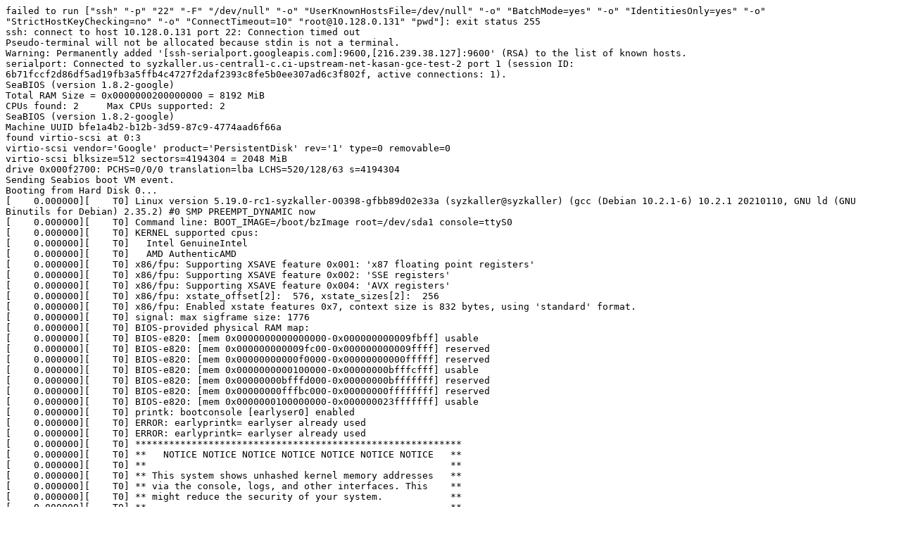

--- FILE ---
content_type: text/plain; charset=utf-8
request_url: https://syzkaller.appspot.com/text?tag=CrashLog&x=1525e108080000
body_size: 12698
content:
failed to run ["ssh" "-p" "22" "-F" "/dev/null" "-o" "UserKnownHostsFile=/dev/null" "-o" "BatchMode=yes" "-o" "IdentitiesOnly=yes" "-o" "StrictHostKeyChecking=no" "-o" "ConnectTimeout=10" "root@10.128.0.131" "pwd"]: exit status 255
ssh: connect to host 10.128.0.131 port 22: Connection timed out
Pseudo-terminal will not be allocated because stdin is not a terminal.
Warning: Permanently added '[ssh-serialport.googleapis.com]:9600,[216.239.38.127]:9600' (RSA) to the list of known hosts.
serialport: Connected to syzkaller.us-central1-c.ci-upstream-net-kasan-gce-test-2 port 1 (session ID: 6b71fccf2d86df5ad19fb3a5ffb4c4727f2daf2393c8fe5b0ee307ad6c3f802f, active connections: 1).
SeaBIOS (version 1.8.2-google)
Total RAM Size = 0x0000000200000000 = 8192 MiB
CPUs found: 2     Max CPUs supported: 2
SeaBIOS (version 1.8.2-google)
Machine UUID bfe1a4b2-b12b-3d59-87c9-4774aad6f66a
found virtio-scsi at 0:3
virtio-scsi vendor='Google' product='PersistentDisk' rev='1' type=0 removable=0
virtio-scsi blksize=512 sectors=4194304 = 2048 MiB
drive 0x000f2700: PCHS=0/0/0 translation=lba LCHS=520/128/63 s=4194304
Sending Seabios boot VM event.
Booting from Hard Disk 0...
[    0.000000][    T0] Linux version 5.19.0-rc1-syzkaller-00398-gfbb89d02e33a (syzkaller@syzkaller) (gcc (Debian 10.2.1-6) 10.2.1 20210110, GNU ld (GNU Binutils for Debian) 2.35.2) #0 SMP PREEMPT_DYNAMIC now
[    0.000000][    T0] Command line: BOOT_IMAGE=/boot/bzImage root=/dev/sda1 console=ttyS0
[    0.000000][    T0] KERNEL supported cpus:
[    0.000000][    T0]   Intel GenuineIntel
[    0.000000][    T0]   AMD AuthenticAMD
[    0.000000][    T0] x86/fpu: Supporting XSAVE feature 0x001: 'x87 floating point registers'
[    0.000000][    T0] x86/fpu: Supporting XSAVE feature 0x002: 'SSE registers'
[    0.000000][    T0] x86/fpu: Supporting XSAVE feature 0x004: 'AVX registers'
[    0.000000][    T0] x86/fpu: xstate_offset[2]:  576, xstate_sizes[2]:  256
[    0.000000][    T0] x86/fpu: Enabled xstate features 0x7, context size is 832 bytes, using 'standard' format.
[    0.000000][    T0] signal: max sigframe size: 1776
[    0.000000][    T0] BIOS-provided physical RAM map:
[    0.000000][    T0] BIOS-e820: [mem 0x0000000000000000-0x000000000009fbff] usable
[    0.000000][    T0] BIOS-e820: [mem 0x000000000009fc00-0x000000000009ffff] reserved
[    0.000000][    T0] BIOS-e820: [mem 0x00000000000f0000-0x00000000000fffff] reserved
[    0.000000][    T0] BIOS-e820: [mem 0x0000000000100000-0x00000000bfffcfff] usable
[    0.000000][    T0] BIOS-e820: [mem 0x00000000bfffd000-0x00000000bfffffff] reserved
[    0.000000][    T0] BIOS-e820: [mem 0x00000000fffbc000-0x00000000ffffffff] reserved
[    0.000000][    T0] BIOS-e820: [mem 0x0000000100000000-0x000000023fffffff] usable
[    0.000000][    T0] printk: bootconsole [earlyser0] enabled
[    0.000000][    T0] ERROR: earlyprintk= earlyser already used
[    0.000000][    T0] ERROR: earlyprintk= earlyser already used
[    0.000000][    T0] **********************************************************
[    0.000000][    T0] **   NOTICE NOTICE NOTICE NOTICE NOTICE NOTICE NOTICE   **
[    0.000000][    T0] **                                                      **
[    0.000000][    T0] ** This system shows unhashed kernel memory addresses   **
[    0.000000][    T0] ** via the console, logs, and other interfaces. This    **
[    0.000000][    T0] ** might reduce the security of your system.            **
[    0.000000][    T0] **                                                      **
[    0.000000][    T0] ** If you see this message and you are not debugging    **
[    0.000000][    T0] ** the kernel, report this immediately to your system   **
[    0.000000][    T0] ** administrator!                                       **
[    0.000000][    T0] **                                                      **
[    0.000000][    T0] **   NOTICE NOTICE NOTICE NOTICE NOTICE NOTICE NOTICE   **
[    0.000000][    T0] **********************************************************
[    0.000000][    T0] Malformed early option 'vsyscall'
[    0.000000][    T0] nopcid: PCID feature disabled
[    0.000000][    T0] NX (Execute Disable) protection: active
[    0.000000][    T0] SMBIOS 2.4 present.
[    0.000000][    T0] DMI: Google Google Compute Engine/Google Compute Engine, BIOS Google 01/01/2011
[    0.000000][    T0] Hypervisor detected: KVM
[    0.000000][    T0] kvm-clock: Using msrs 4b564d01 and 4b564d00
[    0.000008][    T0] kvm-clock: using sched offset of 5032477042 cycles
[    0.000827][    T0] clocksource: kvm-clock: mask: 0xffffffffffffffff max_cycles: 0x1cd42e4dffb, max_idle_ns: 881590591483 ns
[    0.003552][    T0] tsc: Detected 2200.100 MHz processor
[    0.008824][    T0] last_pfn = 0x240000 max_arch_pfn = 0x400000000
[    0.009862][    T0] x86/PAT: Configuration [0-7]: WB  WC  UC- UC  WB  WP  UC- WT  
[    0.010904][    T0] last_pfn = 0xbfffd max_arch_pfn = 0x400000000
[    0.018961][    T0] found SMP MP-table at [mem 0x000f29c0-0x000f29cf]
[    0.019973][    T0] Using GB pages for direct mapping
[    0.022476][    T0] ACPI: Early table checksum verification disabled
[    0.023423][    T0] ACPI: RSDP 0x00000000000F2740 000014 (v00 Google)
[    0.024295][    T0] ACPI: RSDT 0x00000000BFFFFF90 000038 (v01 Google GOOGRSDT 00000001 GOOG 00000001)
[    0.025527][    T0] ACPI: FACP 0x00000000BFFFF330 0000F4 (v02 Google GOOGFACP 00000001 GOOG 00000001)
[    0.026779][    T0] ACPI: DSDT 0x00000000BFFFD8C0 001A64 (v01 Google GOOGDSDT 00000001 GOOG 00000001)
[    0.028009][    T0] ACPI: FACS 0x00000000BFFFD880 000040
[    0.028741][    T0] ACPI: FACS 0x00000000BFFFD880 000040
[    0.029510][    T0] ACPI: SRAT 0x00000000BFFFFE60 0000C8 (v03 Google GOOGSRAT 00000001 GOOG 00000001)
[    0.030780][    T0] ACPI: APIC 0x00000000BFFFFDB0 000076 (v05 Google GOOGAPIC 00000001 GOOG 00000001)
[    0.032293][    T0] ACPI: SSDT 0x00000000BFFFF430 000980 (v01 Google GOOGSSDT 00000001 GOOG 00000001)
[    0.033747][    T0] ACPI: WAET 0x00000000BFFFFE30 000028 (v01 Google GOOGWAET 00000001 GOOG 00000001)
[    0.035168][    T0] ACPI: Reserving FACP table memory at [mem 0xbffff330-0xbffff423]
[    0.036589][    T0] ACPI: Reserving DSDT table memory at [mem 0xbfffd8c0-0xbffff323]
[    0.037748][    T0] ACPI: Reserving FACS table memory at [mem 0xbfffd880-0xbfffd8bf]
[    0.039004][    T0] ACPI: Reserving FACS table memory at [mem 0xbfffd880-0xbfffd8bf]
[    0.040102][    T0] ACPI: Reserving SRAT table memory at [mem 0xbffffe60-0xbfffff27]
[    0.041220][    T0] ACPI: Reserving APIC table memory at [mem 0xbffffdb0-0xbffffe25]
[    0.042299][    T0] ACPI: Reserving SSDT table memory at [mem 0xbffff430-0xbffffdaf]
[    0.043323][    T0] ACPI: Reserving WAET table memory at [mem 0xbffffe30-0xbffffe57]
[    0.044802][    T0] SRAT: PXM 0 -> APIC 0x00 -> Node 0
[    0.045513][    T0] SRAT: PXM 0 -> APIC 0x01 -> Node 0
[    0.046208][    T0] ACPI: SRAT: Node 0 PXM 0 [mem 0x00000000-0x0009ffff]
[    0.047102][    T0] ACPI: SRAT: Node 0 PXM 0 [mem 0x00100000-0xbfffffff]
[    0.048086][    T0] ACPI: SRAT: Node 0 PXM 0 [mem 0x100000000-0x23fffffff]
[    0.049040][    T0] NUMA: Node 0 [mem 0x00000000-0x0009ffff] + [mem 0x00100000-0xbfffffff] -> [mem 0x00000000-0xbfffffff]
[    0.050577][    T0] NUMA: Node 0 [mem 0x00000000-0xbfffffff] + [mem 0x100000000-0x23fffffff] -> [mem 0x00000000-0x23fffffff]
[    0.052245][    T0] Faking node 0 at [mem 0x0000000000000000-0x000000013fffffff] (5120MB)
[    0.053746][    T0] Faking node 1 at [mem 0x0000000140000000-0x000000023fffffff] (4096MB)
[    0.055447][    T0] NODE_DATA(0) allocated [mem 0x13fffa000-0x13fffffff]
[    0.056908][    T0] NODE_DATA(1) allocated [mem 0x23fff7000-0x23fffcfff]
[    0.095971][    T0] Zone ranges:
[    0.096567][    T0]   DMA      [mem 0x0000000000001000-0x0000000000ffffff]
[    0.097881][    T0]   DMA32    [mem 0x0000000001000000-0x00000000ffffffff]
[    0.099148][    T0]   Normal   [mem 0x0000000100000000-0x000000023fffffff]
[    0.100399][    T0]   Device   empty
[    0.101054][    T0] Movable zone start for each node
[    0.101740][    T0] Early memory node ranges
[    0.102403][    T0]   node   0: [mem 0x0000000000001000-0x000000000009efff]
[    0.103698][    T0]   node   0: [mem 0x0000000000100000-0x00000000bfffcfff]
[    0.104869][    T0]   node   0: [mem 0x0000000100000000-0x000000013fffffff]
[    0.106251][    T0]   node   1: [mem 0x0000000140000000-0x000000023fffffff]
[    0.107779][    T0] Initmem setup node 0 [mem 0x0000000000001000-0x000000013fffffff]
[    0.108951][    T0] Initmem setup node 1 [mem 0x0000000140000000-0x000000023fffffff]
[    0.110073][    T0] On node 0, zone DMA: 1 pages in unavailable ranges
[    0.110226][    T0] On node 0, zone DMA: 97 pages in unavailable ranges
[    0.146659][    T0] On node 0, zone Normal: 3 pages in unavailable ranges
[    0.493709][    T0] kasan: KernelAddressSanitizer initialized
[    0.496243][    T0] ACPI: PM-Timer IO Port: 0xb008
[    0.496993][    T0] ACPI: LAPIC_NMI (acpi_id[0xff] dfl dfl lint[0x1])
[    0.497959][    T0] IOAPIC[0]: apic_id 0, version 17, address 0xfec00000, GSI 0-23
[    0.498983][    T0] ACPI: INT_SRC_OVR (bus 0 bus_irq 5 global_irq 5 high level)
[    0.500264][    T0] ACPI: INT_SRC_OVR (bus 0 bus_irq 9 global_irq 9 high level)
[    0.501364][    T0] ACPI: INT_SRC_OVR (bus 0 bus_irq 10 global_irq 10 high level)
[    0.502437][    T0] ACPI: INT_SRC_OVR (bus 0 bus_irq 11 global_irq 11 high level)
[    0.503471][    T0] ACPI: Using ACPI (MADT) for SMP configuration information
[    0.504424][    T0] smpboot: Allowing 2 CPUs, 0 hotplug CPUs
[    0.505428][    T0] PM: hibernation: Registered nosave memory: [mem 0x00000000-0x00000fff]
[    0.507206][    T0] PM: hibernation: Registered nosave memory: [mem 0x0009f000-0x0009ffff]
[    0.508617][    T0] PM: hibernation: Registered nosave memory: [mem 0x000a0000-0x000effff]
[    0.509780][    T0] PM: hibernation: Registered nosave memory: [mem 0x000f0000-0x000fffff]
[    0.510880][    T0] PM: hibernation: Registered nosave memory: [mem 0xbfffd000-0xbfffffff]
[    0.512002][    T0] PM: hibernation: Registered nosave memory: [mem 0xc0000000-0xfffbbfff]
[    0.513375][    T0] PM: hibernation: Registered nosave memory: [mem 0xfffbc000-0xffffffff]
[    0.514677][    T0] [mem 0xc0000000-0xfffbbfff] available for PCI devices
[    0.515604][    T0] Booting paravirtualized kernel on KVM
[    0.516377][    T0] clocksource: refined-jiffies: mask: 0xffffffff max_cycles: 0xffffffff, max_idle_ns: 19112604462750000 ns
[    0.584625][    T0] setup_percpu: NR_CPUS:8 nr_cpumask_bits:8 nr_cpu_ids:2 nr_node_ids:2
[    0.586627][    T0] percpu: Embedded 69 pages/cpu s243848 r8192 d30584 u1048576
[    0.587849][    T0] kvm-guest: PV spinlocks enabled
[    0.588702][    T0] PV qspinlock hash table entries: 256 (order: 0, 4096 bytes, linear)
[    0.590154][    T0] Fallback order for Node 0: 0 1 
[    0.591046][    T0] Fallback order for Node 1: 1 0 
[    0.592064][    T0] Built 2 zonelists, mobility grouping on.  Total pages: 2064125
[    0.593414][    T0] Policy zone: Normal
[    0.594030][    T0] Kernel command line: earlyprintk=serial net.ifnames=0 sysctl.kernel.hung_task_all_cpu_backtrace=1 ima_policy=tcb nf-conntrack-ftp.ports=20000 nf-conntrack-tftp.ports=20000 nf-conntrack-sip.ports=20000 nf-conntrack-irc.ports=20000 nf-conntrack-sane.ports=20000 binder.debug_mask=0 rcupdate.rcu_expedited=1 no_hash_pointers page_owner=on sysctl.vm.nr_hugepages=4 sysctl.vm.nr_overcommit_hugepages=4 secretmem.enable=1 sysctl.max_rcu_stall_to_panic=1 msr.allow_writes=off root=/dev/sda console=ttyS0 vsyscall=native numa=fake=2 kvm-intel.nested=1 spec_store_bypass_disable=prctl nopcid vivid.n_devs=16 vivid.multiplanar=1,2,1,2,1,2,1,2,1,2,1,2,1,2,1,2 netrom.nr_ndevs=16 rose.rose_ndevs=16 dummy_hcd.num=8 smp.csd_lock_timeout=100000 watchdog_thresh=55 workqueue.watchdog_thresh=140 sysctl.net.core.netdev_unregister_timeout_secs=140 panic_on_warn=1 BOOT_IMAGE=/boot/bzImage root=/dev/sda1 console=ttyS0
[    0.613029][    T0] Unknown kernel command line parameters "spec_store_bypass_disable=prctl BOOT_IMAGE=/boot/bzImage", will be passed to user space.
[    0.615810][    T0] mem auto-init: stack:off, heap alloc:on, heap free:off
[    0.616791][    T0] Stack Depot early init allocating hash table with memblock_alloc, 8388608 bytes
[    1.470582][    T0] Memory: 6830516K/8388204K available (141342K kernel code, 34648K rwdata, 30184K rodata, 2708K init, 34324K bss, 1557432K reserved, 0K cma-reserved)
[    1.474592][    T0] SLUB: HWalign=64, Order=0-3, MinObjects=0, CPUs=2, Nodes=2
[    1.477683][    T0] Dynamic Preempt: full
[    1.479332][    T0] Running RCU self tests
[    1.480285][    T0] rcu: Preemptible hierarchical RCU implementation.
[    1.481737][    T0] rcu: 	RCU lockdep checking is enabled.
[    1.482704][    T0] rcu: 	RCU restricting CPUs from NR_CPUS=8 to nr_cpu_ids=2.
[    1.483733][    T0] rcu: 	RCU callback double-/use-after-free debug is enabled.
[    1.485296][    T0] rcu: 	RCU debug extended QS entry/exit.
[    1.486038][    T0] 	All grace periods are expedited (rcu_expedited).
[    1.486905][    T0] 	Trampoline variant of Tasks RCU enabled.
[    1.487663][    T0] 	Tracing variant of Tasks RCU enabled.
[    1.488440][    T0] rcu: RCU calculated value of scheduler-enlistment delay is 10 jiffies.
[    1.489528][    T0] rcu: Adjusting geometry for rcu_fanout_leaf=16, nr_cpu_ids=2
[    1.528139][    T0] NR_IRQS: 4352, nr_irqs: 440, preallocated irqs: 16
[    1.529806][    T0] rcu: srcu_init: Setting srcu_struct sizes based on contention.
[    1.531178][    T0] kfence: initialized - using 2097152 bytes for 255 objects at 0xffff88823bc00000-0xffff88823be00000
[    1.533149][    T0] random: crng init done
[    1.534888][    T0] Console: colour VGA+ 80x25
[    1.535804][    T0] printk: console [ttyS0] enabled
[    1.535804][    T0] printk: console [ttyS0] enabled
[    1.537456][    T0] printk: bootconsole [earlyser0] disabled
[    1.537456][    T0] printk: bootconsole [earlyser0] disabled
[    1.539428][    T0] Lock dependency validator: Copyright (c) 2006 Red Hat, Inc., Ingo Molnar
[    1.541038][    T0] ... MAX_LOCKDEP_SUBCLASSES:  8
[    1.541907][    T0] ... MAX_LOCK_DEPTH:          48
[    1.542658][    T0] ... MAX_LOCKDEP_KEYS:        8192
[    1.543510][    T0] ... CLASSHASH_SIZE:          4096
[    1.544379][    T0] ... MAX_LOCKDEP_ENTRIES:     131072
[    1.545378][    T0] ... MAX_LOCKDEP_CHAINS:      262144
[    1.546213][    T0] ... CHAINHASH_SIZE:          131072
[    1.547428][    T0]  memory used by lock dependency info: 20657 kB
[    1.548424][    T0]  memory used for stack traces: 8320 kB
[    1.549520][    T0]  per task-struct memory footprint: 1920 bytes
[    1.550635][    T0] mempolicy: Enabling automatic NUMA balancing. Configure with numa_balancing= or the kernel.numa_balancing sysctl
[    1.552570][    T0] ACPI: Core revision 20220331
[    1.553898][    T0] APIC: Switch to symmetric I/O mode setup
[    1.559793][    T0] ..TIMER: vector=0x30 apic1=0 pin1=0 apic2=-1 pin2=-1
[    1.561269][    T0] clocksource: tsc-early: mask: 0xffffffffffffffff max_cycles: 0x1fb69148d33, max_idle_ns: 440795285213 ns
[    1.563482][    T0] Calibrating delay loop (skipped) preset value.. 4400.20 BogoMIPS (lpj=22001000)
[    1.573507][    T0] pid_max: default: 32768 minimum: 301
[    1.574902][    T0] LSM: Security Framework initializing
[    1.576523][    T0] landlock: Up and running.
[    1.577240][    T0] Yama: becoming mindful.
[    1.578308][    T0] TOMOYO Linux initialized
[    1.579271][    T0] AppArmor: AppArmor initialized
[    1.580334][    T0] LSM support for eBPF active
[    1.587011][    T0] Dentry cache hash table entries: 1048576 (order: 11, 8388608 bytes, vmalloc hugepage)
[    1.590589][    T0] Inode-cache hash table entries: 524288 (order: 10, 4194304 bytes, vmalloc hugepage)
[    1.592214][    T0] Mount-cache hash table entries: 16384 (order: 5, 131072 bytes, vmalloc)
[    1.593540][    T0] Mountpoint-cache hash table entries: 16384 (order: 5, 131072 bytes, vmalloc)
[    1.598270][    T0] Last level iTLB entries: 4KB 64, 2MB 8, 4MB 8
[    1.599659][    T0] Last level dTLB entries: 4KB 64, 2MB 0, 4MB 0, 1GB 4
[    1.600691][    T0] Spectre V1 : Mitigation: usercopy/swapgs barriers and __user pointer sanitization
[    1.602488][    T0] Spectre V2 : Kernel not compiled with retpoline; no mitigation available!
[    1.602497][    T0] Spectre V2 : Vulnerable
[    1.604236][    T0] Spectre V2 : Spectre v2 / SpectreRSB mitigation: Filling RSB on context switch
[    1.605865][    T0] Spectre V2 : Enabling Restricted Speculation for firmware calls
[    1.607053][    T0] Spectre V2 : mitigation: Enabling conditional Indirect Branch Prediction Barrier
[    1.608521][    T0] Spectre V2 : User space: Mitigation: STIBP via prctl
[    1.609571][    T0] Speculative Store Bypass: Mitigation: Speculative Store Bypass disabled via prctl
[    1.611561][    T0] TAA: Mitigation: Clear CPU buffers
[    1.612401][    T0] MDS: Mitigation: Clear CPU buffers
[    1.615522][    T0] Freeing SMP alternatives memory: 108K
[    1.737773][    T1] smpboot: CPU0: Intel(R) Xeon(R) CPU @ 2.20GHz (family: 0x6, model: 0x4f, stepping: 0x0)
[    1.741316][    T1] cblist_init_generic: Setting adjustable number of callback queues.
[    1.742669][    T1] cblist_init_generic: Setting shift to 1 and lim to 1.
[    1.743466][    T1] cblist_init_generic: Setting shift to 1 and lim to 1.
[    1.743466][    T1] Running RCU-tasks wait API self tests
[    1.843875][    T1] Performance Events: unsupported p6 CPU model 79 no PMU driver, software events only.
[    1.846573][    T1] rcu: Hierarchical SRCU implementation.
[    1.846735][   T16] printk: console [ttyS0] printing thread started
[    1.852683][    T1] NMI watchdog: Perf NMI watchdog permanently disabled
[    1.853268][    T1] smp: Bringing up secondary CPUs ...
[    1.856916][    T1] x86: Booting SMP configuration:
[    1.856923][    T1] .... node  #0, CPUs:      #1
[    1.858077][    T1] MDS CPU bug present and SMT on, data leak possible. See https://www.kernel.org/doc/html/latest/admin-guide/hw-vuln/mds.html for more details.
[    1.858077][    T1] TAA CPU bug present and SMT on, data leak possible. See https://www.kernel.org/doc/html/latest/admin-guide/hw-vuln/tsx_async_abort.html for more details.
[    1.858077][    T1] smp: Brought up 2 nodes, 2 CPUs
[    1.858077][    T1] smpboot: Max logical packages: 1
[    1.858077][    T1] smpboot: Total of 2 processors activated (8800.40 BogoMIPS)
[    1.883569][   T13] Callback from call_rcu_tasks_trace() invoked.
[    1.904769][    T1] allocated 134217728 bytes of page_ext
[    1.905035][    T1] Node 0, zone      DMA: page owner found early allocated 0 pages
[    1.917733][    T1] Node 0, zone    DMA32: page owner found early allocated 19965 pages
[    1.932471][    T1] Node 0, zone   Normal: page owner found early allocated 292 pages
[    1.939811][    T1] Node 1, zone   Normal: page owner found early allocated 19050 pages
[    1.944098][    T1] devtmpfs: initialized
[    1.944850][    T1] x86/mm: Memory block size: 128MB
[    1.983630][    T1] clocksource: jiffies: mask: 0xffffffff max_cycles: 0xffffffff, max_idle_ns: 19112604462750000 ns
[    1.983767][    T1] futex hash table entries: 512 (order: 4, 65536 bytes, vmalloc)
[    1.993490][    T1] PM: RTC time: 14:05:03, date: 2022-06-15
[    2.009909][    T1] NET: Registered PF_NETLINK/PF_ROUTE protocol family
[    2.016707][    T1] audit: initializing netlink subsys (disabled)
[    2.023572][   T28] audit: type=2000 audit(1655301903.856:1): state=initialized audit_enabled=0 res=1
[    2.023495][    T1] thermal_sys: Registered thermal governor 'step_wise'
[    2.023495][    T1] thermal_sys: Registered thermal governor 'user_space'
[    2.023495][    T1] cpuidle: using governor menu
[    2.023495][    T1] NET: Registered PF_QIPCRTR protocol family
[    2.035181][    T1] HugeTLB: can optimize 4095 vmemmap pages for hugepages-1048576kB
[    2.036251][    T1] PCI: Using configuration type 1 for base access
[    2.063835][   T12] Callback from call_rcu_tasks() invoked.
[    2.223576][    T1] WARNING: workqueue cpumask: online intersect > possible intersect
[    2.225824][    T1] HugeTLB: can optimize 7 vmemmap pages for hugepages-2048kB
[    2.225859][    T1] HugeTLB registered 1.00 GiB page size, pre-allocated 0 pages
[    2.225875][    T1] HugeTLB registered 2.00 MiB page size, pre-allocated 0 pages
[    2.243479][    T1] cryptd: max_cpu_qlen set to 1000
[    2.248213][    T1] raid6: skipped pq benchmark and selected avx2x4
[    2.248226][    T1] raid6: using avx2x2 recovery algorithm
[    2.249484][    T1] ACPI: Added _OSI(Module Device)
[    2.249496][    T1] ACPI: Added _OSI(Processor Device)
[    2.249507][    T1] ACPI: Added _OSI(3.0 _SCP Extensions)
[    2.249517][    T1] ACPI: Added _OSI(Processor Aggregator Device)
[    2.249542][    T1] ACPI: Added _OSI(Linux-Dell-Video)
[    2.249563][    T1] ACPI: Added _OSI(Linux-Lenovo-NV-HDMI-Audio)
[    2.249585][    T1] ACPI: Added _OSI(Linux-HPI-Hybrid-Graphics)
[    2.360071][    T1] ACPI: 2 ACPI AML tables successfully acquired and loaded
[    2.546848][    T1] ACPI: Interpreter enabled
[    2.547275][    T1] ACPI: PM: (supports S0 S3 S4 S5)
[    2.547307][    T1] ACPI: Using IOAPIC for interrupt routing
[    2.547591][    T1] PCI: Using host bridge windows from ACPI; if necessary, use "pci=nocrs" and report a bug
[    2.547604][    T1] PCI: Using E820 reservations for host bridge windows
[    2.551428][    T1] ACPI: Enabled 16 GPEs in block 00 to 0F
[    2.693852][    T1] ACPI: PCI Root Bridge [PCI0] (domain 0000 [bus 00-ff])
[    2.693933][    T1] acpi PNP0A03:00: _OSC: OS supports [ASPM ClockPM Segments MSI HPX-Type3]
[    2.693962][    T1] acpi PNP0A03:00: _OSC: not requesting OS control; OS requires [ExtendedConfig ASPM ClockPM MSI]
[    2.694520][    T1] acpi PNP0A03:00: fail to add MMCONFIG information, can't access extended PCI configuration space under this bridge.
[    2.710761][    T1] PCI host bridge to bus 0000:00
[    2.710776][    T1] pci_bus 0000:00: Unknown NUMA node; performance will be reduced
[    2.710802][    T1] pci_bus 0000:00: root bus resource [io  0x0000-0x0cf7 window]
[    2.710833][    T1] pci_bus 0000:00: root bus resource [io  0x0d00-0xffff window]
[    2.710863][    T1] pci_bus 0000:00: root bus resource [mem 0x000a0000-0x000bffff window]
[    2.710893][    T1] pci_bus 0000:00: root bus resource [mem 0xc0000000-0xfebfefff window]
[    2.710927][    T1] pci_bus 0000:00: root bus resource [bus 00-ff]
[    2.711392][    T1] pci 0000:00:00.0: [8086:1237] type 00 class 0x060000
[    2.724947][    T1] pci 0000:00:01.0: [8086:7110] type 00 class 0x060100
[    2.744983][    T1] pci 0000:00:01.3: [8086:7113] type 00 class 0x068000
[    2.761163][    T1] pci 0000:00:01.3: quirk: [io  0xb000-0xb03f] claimed by PIIX4 ACPI
[    2.766597][    T1] pci 0000:00:03.0: [1af4:1004] type 00 class 0x000000
[    2.772836][    T1] pci 0000:00:03.0: reg 0x10: [io  0xc000-0xc03f]
[    2.778775][    T1] pci 0000:00:03.0: reg 0x14: [mem 0xfe800000-0xfe80007f]
[    2.795837][    T1] pci 0000:00:04.0: [1af4:1000] type 00 class 0x020000
[    2.802464][    T1] pci 0000:00:04.0: reg 0x10: [io  0xc040-0xc07f]
[    2.808793][    T1] pci 0000:00:04.0: reg 0x14: [mem 0xfe801000-0xfe80107f]
[    2.826962][    T1] pci 0000:00:05.0: [1ae0:a002] type 00 class 0x030000
[    2.836885][    T1] pci 0000:00:05.0: reg 0x10: [mem 0xfe000000-0xfe7fffff]
[    2.861886][    T1] pci 0000:00:05.0: Video device with shadowed ROM at [mem 0x000c0000-0x000dffff]
[    2.867486][    T1] pci 0000:00:06.0: [1af4:1002] type 00 class 0x00ff00
[    2.875173][    T1] pci 0000:00:06.0: reg 0x10: [io  0xc080-0xc09f]
[    2.879188][    T1] pci 0000:00:06.0: reg 0x14: [mem 0xfe802000-0xfe80207f]
[    2.898823][    T1] pci 0000:00:07.0: [1af4:1005] type 00 class 0x00ff00
[    2.907062][    T1] pci 0000:00:07.0: reg 0x10: [io  0xc0a0-0xc0bf]
[    2.911673][    T1] pci 0000:00:07.0: reg 0x14: [mem 0xfe803000-0xfe80303f]
[    2.946286][    T1] ACPI: PCI: Interrupt link LNKA configured for IRQ 10
[    2.950760][    T1] ACPI: PCI: Interrupt link LNKB configured for IRQ 10
[    2.957415][    T1] ACPI: PCI: Interrupt link LNKC configured for IRQ 11
[    2.961840][    T1] ACPI: PCI: Interrupt link LNKD configured for IRQ 11
[    2.966797][    T1] ACPI: PCI: Interrupt link LNKS configured for IRQ 9
[    2.985042][    T1] iommu: Default domain type: Translated 
[    2.985056][    T1] iommu: DMA domain TLB invalidation policy: lazy mode 
[    2.989812][    T1] SCSI subsystem initialized
[    2.991804][    T1] ACPI: bus type USB registered
[    2.992320][    T1] usbcore: registered new interface driver usbfs
[    2.992594][    T1] usbcore: registered new interface driver hub
[    2.992789][    T1] usbcore: registered new device driver usb
[    2.994307][    T1] mc: Linux media interface: v0.10
[    2.994472][    T1] videodev: Linux video capture interface: v2.00
[    2.995632][    T1] pps_core: LinuxPPS API ver. 1 registered
[    2.995641][    T1] pps_core: Software ver. 5.3.6 - Copyright 2005-2007 Rodolfo Giometti <giometti@linux.it>
[    2.995758][    T1] PTP clock support registered
[    3.002220][    T1] EDAC MC: Ver: 3.0.0
[    3.014898][    T1] Advanced Linux Sound Architecture Driver Initialized.
[    3.017331][    T1] Bluetooth: Core ver 2.22
[    3.017453][    T1] NET: Registered PF_BLUETOOTH protocol family
[    3.017458][    T1] Bluetooth: HCI device and connection manager initialized
[    3.017507][    T1] Bluetooth: HCI socket layer initialized
[    3.017521][    T1] Bluetooth: L2CAP socket layer initialized
[    3.017573][    T1] Bluetooth: SCO socket layer initialized
[    3.017618][    T1] NET: Registered PF_ATMPVC protocol family
[    3.017624][    T1] NET: Registered PF_ATMSVC protocol family
[    3.017835][    T1] NetLabel: Initializing
[    3.017839][    T1] NetLabel:  domain hash size = 128
[    3.017844][    T1] NetLabel:  protocols = UNLABELED CIPSOv4 CALIPSO
[    3.018194][    T1] NetLabel:  unlabeled traffic allowed by default
[    3.020091][    T1] nfc: nfc_init: NFC Core ver 0.1
[    3.020388][    T1] NET: Registered PF_NFC protocol family
[    3.020487][    T1] PCI: Using ACPI for IRQ routing
[    3.021367][    T1] pci 0000:00:05.0: vgaarb: setting as boot VGA device
[    3.021386][    T1] pci 0000:00:05.0: vgaarb: bridge control possible
[    3.021400][    T1] pci 0000:00:05.0: vgaarb: VGA device added: decodes=io+mem,owns=io+mem,locks=none
[    3.021426][    T1] vgaarb: loaded
[    3.029862][    T1] clocksource: Switched to clocksource kvm-clock
[    3.033466][    T1] VFS: Disk quotas dquot_6.6.0
[    3.033466][    T1] VFS: Dquot-cache hash table entries: 512 (order 0, 4096 bytes)
[    3.033466][    T1] FS-Cache: Loaded
[    3.034190][    T1] CacheFiles: Loaded
[    3.034827][    T1] TOMOYO: 2.6.0
[    3.034833][    T1] Mandatory Access Control activated.
[    3.037967][    T1] AppArmor: AppArmor Filesystem Enabled
[    3.038468][    T1] pnp: PnP ACPI init
[    3.057272][    T1] pnp: PnP ACPI: found 7 devices
[    3.100705][    T1] clocksource: acpi_pm: mask: 0xffffff max_cycles: 0xffffff, max_idle_ns: 2085701024 ns
[    3.101662][    T1] NET: Registered PF_INET protocol family
[    3.104955][    T1] IP idents hash table entries: 131072 (order: 8, 1048576 bytes, vmalloc)
[    3.115953][    T1] tcp_listen_portaddr_hash hash table entries: 4096 (order: 6, 294912 bytes, vmalloc)
[    3.117067][    T1] Table-perturb hash table entries: 65536 (order: 6, 262144 bytes, vmalloc)
[    3.119054][    T1] TCP established hash table entries: 65536 (order: 7, 524288 bytes, vmalloc)
[    3.125155][    T1] TCP bind bhash tables hash table entries: 65536 (order: 10, 5242880 bytes, vmalloc hugepage)
[    3.130564][    T1] TCP: Hash tables configured (established 65536 bind 65536)
[    3.134411][    T1] MPTCP token hash table entries: 8192 (order: 7, 720896 bytes, vmalloc)
[    3.138939][    T1] UDP hash table entries: 4096 (order: 7, 655360 bytes, vmalloc)
[    3.141509][    T1] UDP-Lite hash table entries: 4096 (order: 7, 655360 bytes, vmalloc)
[    3.146542][    T1] NET: Registered PF_UNIX/PF_LOCAL protocol family
[    3.148760][    T1] RPC: Registered named UNIX socket transport module.
[    3.148772][    T1] RPC: Registered udp transport module.
[    3.148780][    T1] RPC: Registered tcp transport module.
[    3.148788][    T1] RPC: Registered tcp NFSv4.1 backchannel transport module.
[    3.151180][    T1] NET: Registered PF_XDP protocol family
[    3.151229][    T1] pci_bus 0000:00: resource 4 [io  0x0000-0x0cf7 window]
[    3.151256][    T1] pci_bus 0000:00: resource 5 [io  0x0d00-0xffff window]
[    3.151279][    T1] pci_bus 0000:00: resource 6 [mem 0x000a0000-0x000bffff window]
[    3.151304][    T1] pci_bus 0000:00: resource 7 [mem 0xc0000000-0xfebfefff window]
[    3.152426][    T1] pci 0000:00:00.0: Limiting direct PCI/PCI transfers
[    3.152808][    T1] PCI: CLS 0 bytes, default 64
[    3.163989][    T1] PCI-DMA: Using software bounce buffering for IO (SWIOTLB)
[    3.164000][    T1] software IO TLB: mapped [mem 0x00000000b5a00000-0x00000000b9a00000] (64MB)
[    3.164082][    T1] ACPI: bus type thunderbolt registered
[    3.174035][   T56] kworker/u4:2 (56) used greatest stack depth: 27240 bytes left
[    3.175142][    T1] RAPL PMU: API unit is 2^-32 Joules, 0 fixed counters, 10737418240 ms ovfl timer
[    3.206862][    T1] kvm: already loaded vendor module 'kvm_intel'
[    3.206884][    T1] clocksource: tsc: mask: 0xffffffffffffffff max_cycles: 0x1fb69148d33, max_idle_ns: 440795285213 ns
[    3.206979][    T1] clocksource: Switched to clocksource tsc
[    3.217950][   T58] kworker/u4:3 (58) used greatest stack depth: 26840 bytes left
[    6.544392][    T1] Initialise system trusted keyrings
[    6.548792][    T1] workingset: timestamp_bits=40 max_order=21 bucket_order=0
[    6.588699][    T1] zbud: loaded
[    6.597798][    T1] DLM installed
[    6.604947][    T1] squashfs: version 4.0 (2009/01/31) Phillip Lougher
[    6.615455][    T1] NFS: Registering the id_resolver key type
[    6.615507][    T1] Key type id_resolver registered
[    6.615519][    T1] Key type id_legacy registered
[    6.615864][    T1] nfs4filelayout_init: NFSv4 File Layout Driver Registering...
[    6.615928][    T1] nfs4flexfilelayout_init: NFSv4 Flexfile Layout Driver Registering...
[    6.615934][    T1] Installing knfsd (copyright (C) 1996 okir@monad.swb.de).
[    6.630858][    T1] Key type cifs.spnego registered
[    6.630957][    T1] Key type cifs.idmap registered
[    6.631463][    T1] ntfs: driver 2.1.32 [Flags: R/W].
[    6.632775][    T1] ntfs3: Max link count 4000
[    6.632781][    T1] ntfs3: Enabled Linux POSIX ACLs support
[    6.632784][    T1] ntfs3: Read-only LZX/Xpress compression included
[    6.635125][    T1] efs: 1.0a - http://aeschi.ch.eu.org/efs/
[    6.635583][    T1] jffs2: version 2.2. (NAND) (SUMMARY)  © 2001-2006 Red Hat, Inc.
[    6.641780][    T1] romfs: ROMFS MTD (C) 2007 Red Hat, Inc.
[    6.642707][    T1] QNX4 filesystem 0.2.3 registered.
[    6.643145][    T1] qnx6: QNX6 filesystem 1.0.0 registered.
[    6.644405][    T1] fuse: init (API version 7.36)
[    6.648701][    T1] orangefs_debugfs_init: called with debug mask: :none: :0:
[    6.649482][    T1] orangefs_init: module version upstream loaded
[    6.651265][    T1] JFS: nTxBlock = 8192, nTxLock = 65536
[    6.669928][    T1] SGI XFS with ACLs, security attributes, realtime, quota, fatal assert, debug enabled
[    6.683036][    T1] 9p: Installing v9fs 9p2000 file system support
[    6.685483][    T1] NILFS version 2 loaded
[    6.685492][    T1] befs: version: 0.9.3
[    6.687124][    T1] ocfs2: Registered cluster interface o2cb
[    6.687506][    T1] ocfs2: Registered cluster interface user
[    6.688539][    T1] OCFS2 User DLM kernel interface loaded
[    6.701373][    T1] gfs2: GFS2 installed
[    6.713286][    T1] ceph: loaded (mds proto 32)
[    6.726360][    T1] NET: Registered PF_ALG protocol family
[    6.726482][    T1] xor: automatically using best checksumming function   avx       
[    6.726511][    T1] async_tx: api initialized (async)
[    6.726536][    T1] Key type asymmetric registered
[    6.726555][    T1] Asymmetric key parser 'x509' registered
[    6.726560][    T1] Asymmetric key parser 'pkcs8' registered
[    6.726566][    T1] Key type pkcs7_test registered
[    6.730052][    T1] alg: self-tests for CTR-KDF (hmac(sha256)) passed
[    6.730303][    T1] Block layer SCSI generic (bsg) driver version 0.4 loaded (major 240)
[    6.730993][    T1] io scheduler mq-deadline registered
[    6.731003][    T1] io scheduler kyber registered
[    6.731875][    T1] io scheduler bfq registered
[    6.756036][    T1] input: Power Button as /devices/LNXSYSTM:00/LNXPWRBN:00/input/input0
[    6.805163][    T1] ACPI: button: Power Button [PWRF]
[    6.806546][    T1] input: Sleep Button as /devices/LNXSYSTM:00/LNXSLPBN:00/input/input1
[    6.807303][    T1] ACPI: button: Sleep Button [SLPF]
[    6.832710][    T1] ACPI: \_SB_.LNKC: Enabled at IRQ 11
[    6.832815][    T1] virtio-pci 0000:00:03.0: virtio_pci: leaving for legacy driver
[    6.853834][    T1] ACPI: \_SB_.LNKD: Enabled at IRQ 10
[    6.853968][    T1] virtio-pci 0000:00:04.0: virtio_pci: leaving for legacy driver
[    6.872535][    T1] ACPI: \_SB_.LNKB: Enabled at IRQ 10
[    6.872635][    T1] virtio-pci 0000:00:06.0: virtio_pci: leaving for legacy driver
[    6.886309][    T1] virtio-pci 0000:00:07.0: virtio_pci: leaving for legacy driver
[    6.903721][    T1] virtio_balloon virtio2: init_vqs: add stat_vq failed
[    6.904611][    T1] virtio_balloon: probe of virtio2 failed with error -5
[    6.944308][  T247] kworker/u4:0 (247) used greatest stack depth: 25936 bytes left
[    7.291798][    T1] N_HDLC line discipline registered with maxframe=4096
[    7.291857][    T1] Serial: 8250/16550 driver, 4 ports, IRQ sharing enabled
[    7.292746][    T1] 00:03: ttyS0 at I/O 0x3f8 (irq = 4, base_baud = 115200) is a 16550A
[    7.302861][    T1] 00:04: ttyS1 at I/O 0x2f8 (irq = 3, base_baud = 115200) is a 16550A
[    7.308083][    T1] 00:05: ttyS2 at I/O 0x3e8 (irq = 6, base_baud = 115200) is a 16550A
[    7.316661][    T1] 00:06: ttyS3 at I/O 0x2e8 (irq = 7, base_baud = 115200) is a 16550A
[    7.333641][    T1] Non-volatile memory driver v1.3
[  286.203663][   T29] INFO: task swapper/0:1 blocked for more than 143 seconds.
[  286.204846][   T29]       Not tainted 5.19.0-rc1-syzkaller-00398-gfbb89d02e33a #0
[  286.205984][   T29] "echo 0 > /proc/sys/kernel/hung_task_timeout_secs" disables this message.
[  286.207389][   T29] task:swapper/0       state:D stack:23560 pid:    1 ppid:     0 flags:0x00004000
[  286.208883][   T29] Call Trace:
[  286.209376][   T29]  <TASK>
[  286.209841][   T29]  __schedule+0xa00/0x4b30
[  286.211313][   T29]  ? __mutex_lock+0xa6b/0x1350
[  286.212061][   T29]  ? io_schedule_timeout+0x140/0x140
[  286.213120][   T29]  schedule+0xd2/0x1f0
[  286.214196][   T29]  schedule_preempt_disabled+0xf/0x20
[  286.215195][   T29]  __mutex_lock+0xa70/0x1350
[  286.216174][   T29]  ? add_early_randomness+0x1a/0x170
[  286.217295][   T29]  ? mutex_lock_io_nested+0x1190/0x1190
[  286.218088][   T29]  ? __mutex_unlock_slowpath+0x157/0x5e0
[  286.218883][   T29]  ? hwrng_init+0x29e/0x350
[  286.219714][   T29]  ? hwrng_manage_rngd+0x160/0x160
[  286.220613][   T29]  add_early_randomness+0x1a/0x170
[  286.221448][   T29]  hwrng_register+0x399/0x510
[  286.222319][   T29]  virtrng_scan+0x37/0x90
[  286.223031][   T29]  ? rng_current_store+0x2e0/0x2e0
[  286.224197][   T29]  virtio_dev_probe+0x639/0x910
[  286.229145][   T29]  ? virtio_features_ok+0x1b0/0x1b0
[  286.234401][   T29]  really_probe+0x23e/0xb90
[  286.238964][   T29]  __driver_probe_device+0x338/0x4d0
[  286.244312][   T29]  driver_probe_device+0x4c/0x1a0
[  286.249356][   T29]  __driver_attach+0x22d/0x550
[  286.254170][   T29]  ? __device_attach_driver+0x2f0/0x2f0
[  286.259732][   T29]  bus_for_each_dev+0x147/0x1d0
[  286.264650][   T29]  ? subsys_dev_iter_exit+0x20/0x20
[  286.269866][   T29]  bus_add_driver+0x422/0x640
[  286.274598][   T29]  driver_register+0x220/0x3a0
[  286.279415][   T29]  ? hwrng_modinit+0x109/0x109
[  286.284278][   T29]  do_one_initcall+0x103/0x650
[  286.289120][   T29]  ? trace_event_raw_event_initcall_level+0x1f0/0x1f0
[  286.295927][   T29]  ? parameq+0x110/0x170
[  286.300246][   T29]  kernel_init_freeable+0x6b1/0x73a
[  286.305594][   T29]  ? rest_init+0x270/0x270
[  286.310034][   T29]  kernel_init+0x1a/0x1d0
[  286.314404][   T29]  ? rest_init+0x270/0x270
[  286.318824][   T29]  ret_from_fork+0x1f/0x30
[  286.323244][   T29]  </TASK>
[  286.326344][   T29] 
[  286.326344][   T29] Showing all locks held in the system:
[  286.334088][   T29] 2 locks held by swapper/0/1:
[  286.338846][   T29]  #0: ffff88801bc30170 (&dev->mutex){....}-{3:3}, at: __driver_attach+0x222/0x550
[  286.348207][   T29]  #1: ffffffff8c832c08 (reading_mutex){+.+.}-{3:3}, at: add_early_randomness+0x1a/0x170
[  286.358157][   T29] 1 lock held by khungtaskd/29:
[  286.358157][   T29] 1 lock held by khungtaskd/29:
[  286.358180][   T29]  #0: ffffffff8bd867e0 (rcu_read_lock){....}-{1:2}, at: debug_show_all_locks+0x53/0x260
[  286.358312][   T29] 2 locks held by kworker/u4:4/92:
[  286.358329][   T29]  #0: ffff888011869138 ((wq_completion)events_unbound){+.+.}-{0:0}, at: process_one_work+0x87a/0x1610
[  286.358405][   T29]  #1: ffffc900015f7da8 ((work_completion)(&(&kfence_timer)->work)){+.+.}-{0:0}, at: process_one_work+0x8ae/0x1610
[  286.358484][   T29] 1 lock held by hwrng/755:
[  286.358499][   T29]  #0: ffffffff8c832c08 (reading_mutex){+.+.}-{3:3}, at: hwrng_fillfn+0x141/0x370
[  286.358575][   T29] 
[  286.358584][   T29] =============================================
[  286.358584][   T29] 
[  286.358595][   T29] Kernel panic - not syncing: hung_task: blocked tasks
[  286.358636][   T29] CPU: 0 PID: 29 Comm: khungtaskd Not tainted 5.19.0-rc1-syzkaller-00398-gfbb89d02e33a #0
[  286.358662][   T29] Hardware name: Google Google Compute Engine/Google Compute Engine, BIOS Google 01/01/2011
[  286.358676][   T29] Call Trace:
[  286.358686][   T29]  <TASK>
[  286.358696][   T29]  dump_stack_lvl+0xcd/0x134
[  286.358780][   T29]  panic+0x2d7/0x636
[  286.358813][   T29]  ? panic_print_sys_info.part.0+0x10b/0x10b
[  286.358848][   T29]  ? watchdog.cold+0x5/0x143
[  286.358887][   T29]  watchdog.cold+0x16/0x143
[  286.358941][   T29]  ? proc_dohung_task_timeout_secs+0x80/0x80
[  286.359026][   T29]  kthread+0x2e9/0x3a0
[  286.359071][   T29]  ? kthread_complete_and_exit+0x40/0x40
[  286.359098][   T29]  ret_from_fork+0x1f/0x30
[  286.359140][   T29]  </TASK>
[  286.363064][   T29] Kernel Offset: disabled
